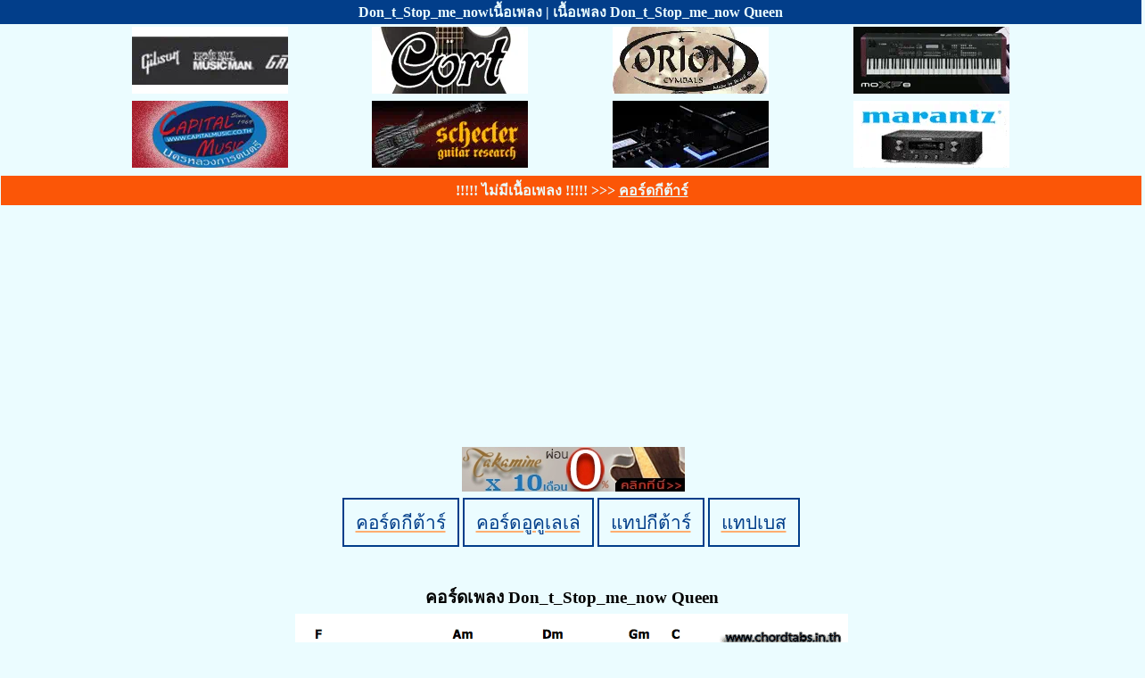

--- FILE ---
content_type: text/html; charset=UTF-8
request_url: https://chordtabs.in.th/18545/lyrics
body_size: 2846
content:

<!DOCTYPE html>
<html lang="th">
<head>
	<link rel="preload" href="//anymind360.com/js/6461/ats.js" as="script">
	<script async  src="//anymind360.com/js/6461/ats.js"></script>
<link rel="preload" href="https://cse.google.com/adsense/search/async-ads.js" as="script">
<link rel="preload" href="https://www.googletagmanager.com/gtag/js?id=G-863V967MVV" as="script">
<link rel="preload" href="https://www.google.com/cse/static/element/3e1664f444e6eb06/cse_element__th.js" as="script">
<link rel="prefetch" href="/ct.css" as="style">
<link rel="preload" href="/img/nm/18545.png" as="image">
<link rel="prerender" href="https://chordtabs.in.th/18545/chord-guitar">
<link rel="stylesheet" href="/ct.css">
<link rel="icon" href="https://chordtabs.in.th/img/icon.png" type="image/png" sizes="152x152">
<link rel='shortcut icon' type='image/x-icon' href='/favicon.ico' />
<link rel="apple-touch-icon" sizes="180x180" href="/apple-touch-icon.png">
<link rel="apple-touch-icon" href="/apple-touch-icon-iphone-60x60.png">
<link rel="apple-touch-icon" sizes="76x76" href="/apple-touch-icon-ipad-76x76.png">
<link rel="apple-touch-icon" sizes="120x120" href="/apple-touch-icon-iphone-retina-120x120.png">
<link rel="apple-touch-icon" sizes="152x152" href="/apple-touch-icon-ipad-retina-152x152.png">

<link rel="canonical" href="https://chordtabs.in.th/18545/" /> 
<link rel="home" href="https://chordtabs.in.th" />



<meta http-equiv="X-UA-Compatible" content="IE=edge" />
<meta http-equiv="Content-Type" content="text/html; charset=utf-8" />
<meta name="viewport" content="width=device-width, initial-scale=1">
<meta name="google-site-verification" content="0m6j8RNfOaUhMBSYoXld5QKu3nyLuZSVGW7AvCj_xgo" />

<title>Don_t_Stop_me_nowเนื้อเพลง | เนื้อเพลง Don_t_Stop_me_now Queen</title>
<meta name="keywords" content="คอร์ด Don_t_Stop_me_now, Don_t_Stop_me_nowคอร์ด, คอร์ดเพลง Don_t_Stop_me_now, คอร์ดกีต้าร์ Don_t_Stop_me_now, เนื้อเพลง Don_t_Stop_me_now Queen">
<meta name="description" content="เนื้อเพลง เพลง Don_t_Stop_me_now - ศิลปิน Queen | Don_t_Stop_me_nowเนื้อเพลง | chordtabs.in.th ทุกเพลงแกะโดยนักดนตรีมืออาชีพ">
<meta name="robots" content="all">

<meta property="og:locale" content="th_TH" />
<meta property="og:site_name" content="chordtabs.in.th" />
<meta property="og:type" content="website" />
<meta property="og:title" content="Don_t_Stop_me_nowเนื้อเพลง | เนื้อเพลง Don_t_Stop_me_now Queen" />
<meta property="og:description" content="เนื้อเพลง เพลง Don_t_Stop_me_now - ศิลปิน Queen | Don_t_Stop_me_nowเนื้อเพลง | chordtabs.in.th ทุกเพลงแกะโดยนักดนตรีมืออาชีพ" />
<meta property="og:url" content="https://chordtabs.in.th/18545/lyrics" />
<meta property="og:image" content="https://chordtabs.in.th/img/icon.png" />
<meta property="og:image:width" content="152" />
<meta property="og:image:height" content="152" />
<meta property="og:updated_time" content="03/11/2012"/>
<meta name="twitter:card" content="summary" />

<!--<meta http-equiv="cache-control" content="no-cache" />
<meta http-equiv="Pragma" content="no-cache" />
<meta http-equiv="Expires" content="-1" />-->

<script type='application/ld+json'> 
{
  "@context": "http://www.schema.org",
  "@type": "WebSite",
  "name": "Don_t_Stop_me_nowเนื้อเพลง | เนื้อเพลง Don_t_Stop_me_now Queen",
  "alternateName": "เนื้อเพลง เพลง Don_t_Stop_me_now - ศิลปิน Queen| Don_t_Stop_me_nowเนื้อเพลง | chordtabs.in.th ทุกเพลงแกะโดยนักดนตรีมืออาชีพ",
  "datePublished":"03/11/2012",
  "url": "https://chordtabs.in.th/18545/lyrics"
}
 </script>

<script async src="https://www.googletagmanager.com/gtag/js?id=G-863V967MVV"></script>
<script>
  window.dataLayer = window.dataLayer || [];
  function gtag(){dataLayer.push(arguments);}
  gtag('js', new Date());

  gtag('config', 'G-863V967MVV');
</script>

</head>

<body>

<div class="scrollmenu2">
	<h1>Don_t_Stop_me_nowเนื้อเพลง | เนื้อเพลง Don_t_Stop_me_now Queen</h1>
</div>

<div class="divhead banner">  
                      <table>
								<tr>
								    <td>
											<a href="http://www.bigtone.in.th"><img src="/banner/musicconcept.webp"  alt="musicconcept" width="175" height="75" /></a> 
									</td>
									<td>
										  <a href="https://www.facebook.com/taesenghong/"><img src="/banner/taesenghong.webp"  alt="taesenghong" width="175" height="75" /></a> 
									</td>
									<td>
										<a href="https://www.facebook.com/yongsengmusic/"><img src="/banner/yongseng.webp"  alt="yongseng" width="175" height="75" /></a> 
									</td>
									<td>
										<a href="http://th.yamaha.com"><img src="/banner/yamaha.webp"  alt="yamaha" width="175" height="75" /></a> 
									</td>
								</tr>
								 <tr>
								 <td>
										<a href="https://www.capitalmusic.co.th"><img src="/banner/nakornluang.webp"  alt="nakornluang" width="175" height="75" /></a> 
									</td>
									<td>
										<a href="https://intermusicthai.com/"><img src="/banner/intermusic.webp"  alt="intermusicthai" width="175" height="75" /></a> 
									</td>
									<td>
										<a href="https://www.facebook.com/TheeraMusic/"><img src="/banner/theera.webp"  alt="theera" width="175" height="75" /></a> 
									</td>
									<td>
										<a href="https://www.mi-engineering.com/"><img src="/banner/mi.webp"  alt="mi-engineering" width="175" height="75" /></a> 
									</td>
								</tr>
						</table>
   </div> 






<!--<div class="divcenter" id="anymind-top"></div>--> 	      		<div class="divcenter" id="divlyric">	  
		<h2>!!!!! ไม่มีเนื้อเพลง !!!!! >>> <a href="chord-guitar"> คอร์ดกีต้าร์ </a> </h2> 		</div>
 <div class="divcenter">
	<a href="https://www.facebook.com/capitalmusicfanpage">
	<img src="/banner/capital.webp"  alt="banner-capital" width="250" height="50" />
	</a>
</div>
<div class="scrollmenu delayedShow">
  <!--<a href="https://chordtabs.in.th/shirt/">8.8 Flash Sale !!</a>-->
  <!--<a href="lyrics" class="active">เนื้อเพลง</a>-->
  <a href="chord-guitar" >คอร์ดกีต้าร์</a>
  <a href="chord-ukulele" >คอร์ดอูคูเลเล่</a>
  <a href="tab-guitar">แทปกีต้าร์</a>
  <a href="tab-bass">แทปเบส</a>
  <!--<a href="tab-drum">แทปกลอง</a>
  <a href="tab-keyboard">แทปคีย์บอร์ด</a>-->
</div>

	<!--<div class="divcenter" id="anymind-bottom"></div>-->
	<!--<div class="divcenter">
	  <a href="https://chordtabs.in.th/shirt/"><img class="img" src="../shirt/img/202207/88B.webp"  alt="banner-shirt"/></a>
	</div>-->


		<div class="divcenter delayedShow" id="divlyric">
			  <br><br><h3>คอร์ดเพลง Don_t_Stop_me_now Queen</h3>
			  <img class="img" src="/img/nm/18545.png" alt="คอร์ด Don_t_Stop_me_now Queen"  width="620" height="920"  />
		</div>
        
<div class="container">
  <div class="section">
     <p class="chordheader">คอร์ดเพลง Queen</p>
                                 						                         <div><a href="../38829/">คอร์ดเพลง Under Pressure</a></div>
															                         <div><a href="../17331/">คอร์ดเพลง Love_Kills</a></div>
															                         <div><a href="../29588/">คอร์ดเพลง We_Are_the_Champions</a></div>
															                         <div><a href="../28902/">คอร์ดเพลง Bohemian_Rhapsody</a></div>
															                         <div><a href="../29534/">คอร์ดเพลง Somebody_to_Love</a></div>
															                         <div><a href="../28922/">คอร์ดเพลง Crazy_Little_Thing_Called_Love</a></div>
															                         <div><a href="../18545/">คอร์ดเพลง Don_t_Stop_me_now</a></div>
															                         <div><a href="../2924/">คอร์ดเพลง We Are The Champions</a></div>
															                         <div><a href="../67528/">คอร์ดเพลง My Melancholy Blues</a></div>
															                         <div><a href="../35942/">คอร์ดเพลง Don t Stop Me Now</a></div>
									      </div>
	  	  <div class="section2">
     <p class="tabgheader">คอร์ดกีต้าร์ Queen</p>
                                 						                         <div><a href="../24829/">คอร์ดเพลง We_Will_Rock_You</a></div>
															                         <div><a href="../29415/">คอร์ดเพลง Another_One_Bites_the_Dust</a></div>
															                         <div><a href="../28900/">คอร์ดเพลง Bicycle_Race</a></div>
															                         <div><a href="../45055/">คอร์ดเพลง Good Old Fashioned Lover Boy</a></div>
															                         <div><a href="../25937/">คอร์ดเพลง Love_of_my_life</a></div>
															                         <div><a href="../36886/">คอร์ดเพลง I Want to Break Free</a></div>
															                         <div><a href="../29591/">คอร์ดเพลง We_Will_Rock_You</a></div>
															                         <div><a href="../29521/">คอร์ดเพลง Radio_Ga_Ga</a></div>
									      </div>
     	</div>


<div class="divcenter">

	<script async src="https://pagead2.googlesyndication.com/pagead/js/adsbygoogle.js?client=ca-pub-3385950862901411"
     crossorigin="anonymous"></script>
	<!-- Display_ad-20251224 -->
	<ins class="adsbygoogle"
		 style="display:block"
		 data-ad-client="ca-pub-3385950862901411"
		 data-ad-slot="4050257695"
		 data-ad-format="auto"
		 data-full-width-responsive="true"></ins>
	<script>
		 (adsbygoogle = window.adsbygoogle || []).push({});
	</script>

</div>

  <script async src="https://cse.google.com/cse.js?cx=83cab64dd123f231c"></script>
  <div class="gcse-search" id="ggsearch"></div>

  <!--<div class="divcenter">
<script async src="https://pagead2.googlesyndication.com/pagead/js/adsbygoogle.js?client=ca-pub-3385950862901411"
     crossorigin="anonymous"></script>

<ins class="adsbygoogle"
     style="display:block"
     data-ad-client="ca-pub-3385950862901411"
     data-ad-slot="2468781820"
     data-ad-format="auto"
     data-full-width-responsive="true"></ins>
<script>
     (adsbygoogle = window.adsbygoogle || []).push({});
</script>

</div>-->
<div class="scrollmenu">
  <a href="../">หน้าแรก</a>
  <a href="/random.php">สุ่มเพลง</a>
  <a href="https://www.facebook.com/chordtablyrics/">ขอเพลง</a>
  <a href="https://chordtabs.in.th/shirt/">เสื้อยืดนักดนตรี</a>
  <!--<a href="https://chordtabs.blogspot.com/">blogspot</a>
  <a href="https://www.pinterest.com/ChordTabsChordGuitar">pinterest</a>-->
</div>
</body>
</html>

